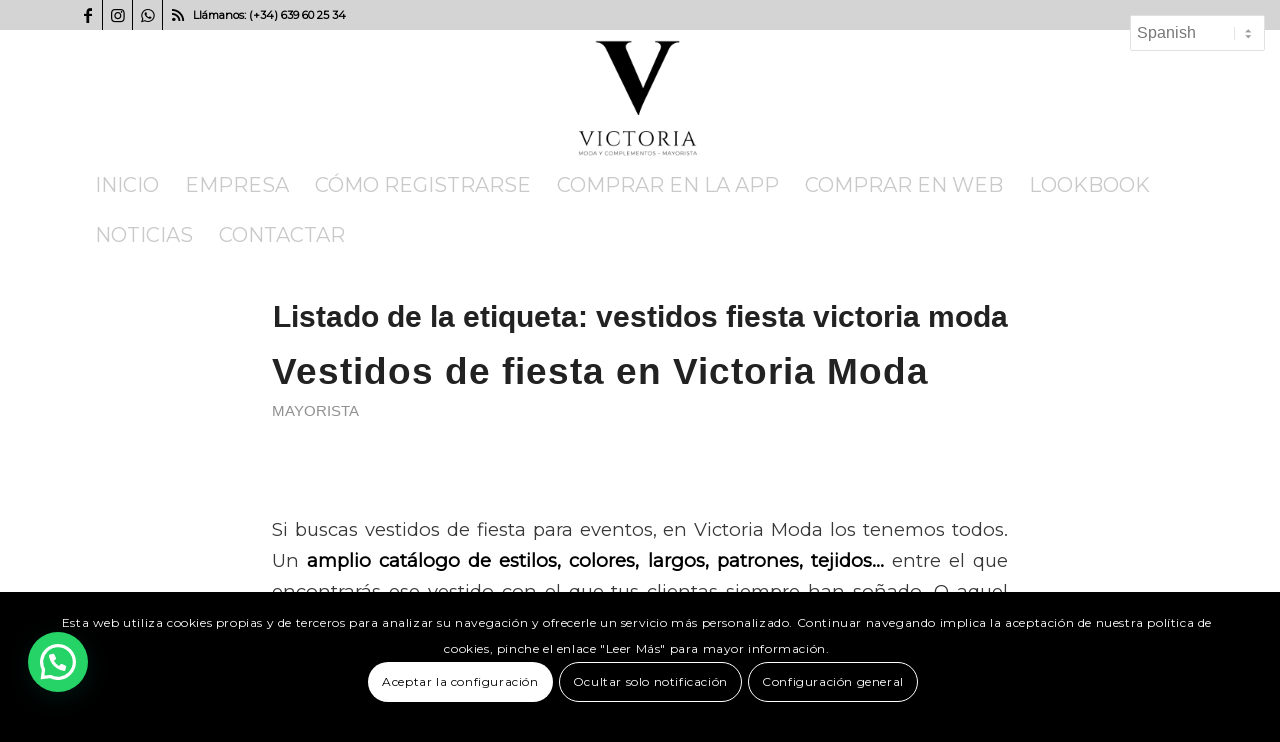

--- FILE ---
content_type: text/html; charset=utf-8
request_url: https://www.google.com/recaptcha/api2/anchor?ar=1&k=6LfiiS4gAAAAAP4xG1uy3Nlp96Ci63EKaM5tc79d&co=aHR0cHM6Ly92aWN0b3JpYW1vZGEuZXM6NDQz&hl=es&v=N67nZn4AqZkNcbeMu4prBgzg&size=invisible&anchor-ms=20000&execute-ms=30000&cb=qbxin1bjl90g
body_size: 48780
content:
<!DOCTYPE HTML><html dir="ltr" lang="es"><head><meta http-equiv="Content-Type" content="text/html; charset=UTF-8">
<meta http-equiv="X-UA-Compatible" content="IE=edge">
<title>reCAPTCHA</title>
<style type="text/css">
/* cyrillic-ext */
@font-face {
  font-family: 'Roboto';
  font-style: normal;
  font-weight: 400;
  font-stretch: 100%;
  src: url(//fonts.gstatic.com/s/roboto/v48/KFO7CnqEu92Fr1ME7kSn66aGLdTylUAMa3GUBHMdazTgWw.woff2) format('woff2');
  unicode-range: U+0460-052F, U+1C80-1C8A, U+20B4, U+2DE0-2DFF, U+A640-A69F, U+FE2E-FE2F;
}
/* cyrillic */
@font-face {
  font-family: 'Roboto';
  font-style: normal;
  font-weight: 400;
  font-stretch: 100%;
  src: url(//fonts.gstatic.com/s/roboto/v48/KFO7CnqEu92Fr1ME7kSn66aGLdTylUAMa3iUBHMdazTgWw.woff2) format('woff2');
  unicode-range: U+0301, U+0400-045F, U+0490-0491, U+04B0-04B1, U+2116;
}
/* greek-ext */
@font-face {
  font-family: 'Roboto';
  font-style: normal;
  font-weight: 400;
  font-stretch: 100%;
  src: url(//fonts.gstatic.com/s/roboto/v48/KFO7CnqEu92Fr1ME7kSn66aGLdTylUAMa3CUBHMdazTgWw.woff2) format('woff2');
  unicode-range: U+1F00-1FFF;
}
/* greek */
@font-face {
  font-family: 'Roboto';
  font-style: normal;
  font-weight: 400;
  font-stretch: 100%;
  src: url(//fonts.gstatic.com/s/roboto/v48/KFO7CnqEu92Fr1ME7kSn66aGLdTylUAMa3-UBHMdazTgWw.woff2) format('woff2');
  unicode-range: U+0370-0377, U+037A-037F, U+0384-038A, U+038C, U+038E-03A1, U+03A3-03FF;
}
/* math */
@font-face {
  font-family: 'Roboto';
  font-style: normal;
  font-weight: 400;
  font-stretch: 100%;
  src: url(//fonts.gstatic.com/s/roboto/v48/KFO7CnqEu92Fr1ME7kSn66aGLdTylUAMawCUBHMdazTgWw.woff2) format('woff2');
  unicode-range: U+0302-0303, U+0305, U+0307-0308, U+0310, U+0312, U+0315, U+031A, U+0326-0327, U+032C, U+032F-0330, U+0332-0333, U+0338, U+033A, U+0346, U+034D, U+0391-03A1, U+03A3-03A9, U+03B1-03C9, U+03D1, U+03D5-03D6, U+03F0-03F1, U+03F4-03F5, U+2016-2017, U+2034-2038, U+203C, U+2040, U+2043, U+2047, U+2050, U+2057, U+205F, U+2070-2071, U+2074-208E, U+2090-209C, U+20D0-20DC, U+20E1, U+20E5-20EF, U+2100-2112, U+2114-2115, U+2117-2121, U+2123-214F, U+2190, U+2192, U+2194-21AE, U+21B0-21E5, U+21F1-21F2, U+21F4-2211, U+2213-2214, U+2216-22FF, U+2308-230B, U+2310, U+2319, U+231C-2321, U+2336-237A, U+237C, U+2395, U+239B-23B7, U+23D0, U+23DC-23E1, U+2474-2475, U+25AF, U+25B3, U+25B7, U+25BD, U+25C1, U+25CA, U+25CC, U+25FB, U+266D-266F, U+27C0-27FF, U+2900-2AFF, U+2B0E-2B11, U+2B30-2B4C, U+2BFE, U+3030, U+FF5B, U+FF5D, U+1D400-1D7FF, U+1EE00-1EEFF;
}
/* symbols */
@font-face {
  font-family: 'Roboto';
  font-style: normal;
  font-weight: 400;
  font-stretch: 100%;
  src: url(//fonts.gstatic.com/s/roboto/v48/KFO7CnqEu92Fr1ME7kSn66aGLdTylUAMaxKUBHMdazTgWw.woff2) format('woff2');
  unicode-range: U+0001-000C, U+000E-001F, U+007F-009F, U+20DD-20E0, U+20E2-20E4, U+2150-218F, U+2190, U+2192, U+2194-2199, U+21AF, U+21E6-21F0, U+21F3, U+2218-2219, U+2299, U+22C4-22C6, U+2300-243F, U+2440-244A, U+2460-24FF, U+25A0-27BF, U+2800-28FF, U+2921-2922, U+2981, U+29BF, U+29EB, U+2B00-2BFF, U+4DC0-4DFF, U+FFF9-FFFB, U+10140-1018E, U+10190-1019C, U+101A0, U+101D0-101FD, U+102E0-102FB, U+10E60-10E7E, U+1D2C0-1D2D3, U+1D2E0-1D37F, U+1F000-1F0FF, U+1F100-1F1AD, U+1F1E6-1F1FF, U+1F30D-1F30F, U+1F315, U+1F31C, U+1F31E, U+1F320-1F32C, U+1F336, U+1F378, U+1F37D, U+1F382, U+1F393-1F39F, U+1F3A7-1F3A8, U+1F3AC-1F3AF, U+1F3C2, U+1F3C4-1F3C6, U+1F3CA-1F3CE, U+1F3D4-1F3E0, U+1F3ED, U+1F3F1-1F3F3, U+1F3F5-1F3F7, U+1F408, U+1F415, U+1F41F, U+1F426, U+1F43F, U+1F441-1F442, U+1F444, U+1F446-1F449, U+1F44C-1F44E, U+1F453, U+1F46A, U+1F47D, U+1F4A3, U+1F4B0, U+1F4B3, U+1F4B9, U+1F4BB, U+1F4BF, U+1F4C8-1F4CB, U+1F4D6, U+1F4DA, U+1F4DF, U+1F4E3-1F4E6, U+1F4EA-1F4ED, U+1F4F7, U+1F4F9-1F4FB, U+1F4FD-1F4FE, U+1F503, U+1F507-1F50B, U+1F50D, U+1F512-1F513, U+1F53E-1F54A, U+1F54F-1F5FA, U+1F610, U+1F650-1F67F, U+1F687, U+1F68D, U+1F691, U+1F694, U+1F698, U+1F6AD, U+1F6B2, U+1F6B9-1F6BA, U+1F6BC, U+1F6C6-1F6CF, U+1F6D3-1F6D7, U+1F6E0-1F6EA, U+1F6F0-1F6F3, U+1F6F7-1F6FC, U+1F700-1F7FF, U+1F800-1F80B, U+1F810-1F847, U+1F850-1F859, U+1F860-1F887, U+1F890-1F8AD, U+1F8B0-1F8BB, U+1F8C0-1F8C1, U+1F900-1F90B, U+1F93B, U+1F946, U+1F984, U+1F996, U+1F9E9, U+1FA00-1FA6F, U+1FA70-1FA7C, U+1FA80-1FA89, U+1FA8F-1FAC6, U+1FACE-1FADC, U+1FADF-1FAE9, U+1FAF0-1FAF8, U+1FB00-1FBFF;
}
/* vietnamese */
@font-face {
  font-family: 'Roboto';
  font-style: normal;
  font-weight: 400;
  font-stretch: 100%;
  src: url(//fonts.gstatic.com/s/roboto/v48/KFO7CnqEu92Fr1ME7kSn66aGLdTylUAMa3OUBHMdazTgWw.woff2) format('woff2');
  unicode-range: U+0102-0103, U+0110-0111, U+0128-0129, U+0168-0169, U+01A0-01A1, U+01AF-01B0, U+0300-0301, U+0303-0304, U+0308-0309, U+0323, U+0329, U+1EA0-1EF9, U+20AB;
}
/* latin-ext */
@font-face {
  font-family: 'Roboto';
  font-style: normal;
  font-weight: 400;
  font-stretch: 100%;
  src: url(//fonts.gstatic.com/s/roboto/v48/KFO7CnqEu92Fr1ME7kSn66aGLdTylUAMa3KUBHMdazTgWw.woff2) format('woff2');
  unicode-range: U+0100-02BA, U+02BD-02C5, U+02C7-02CC, U+02CE-02D7, U+02DD-02FF, U+0304, U+0308, U+0329, U+1D00-1DBF, U+1E00-1E9F, U+1EF2-1EFF, U+2020, U+20A0-20AB, U+20AD-20C0, U+2113, U+2C60-2C7F, U+A720-A7FF;
}
/* latin */
@font-face {
  font-family: 'Roboto';
  font-style: normal;
  font-weight: 400;
  font-stretch: 100%;
  src: url(//fonts.gstatic.com/s/roboto/v48/KFO7CnqEu92Fr1ME7kSn66aGLdTylUAMa3yUBHMdazQ.woff2) format('woff2');
  unicode-range: U+0000-00FF, U+0131, U+0152-0153, U+02BB-02BC, U+02C6, U+02DA, U+02DC, U+0304, U+0308, U+0329, U+2000-206F, U+20AC, U+2122, U+2191, U+2193, U+2212, U+2215, U+FEFF, U+FFFD;
}
/* cyrillic-ext */
@font-face {
  font-family: 'Roboto';
  font-style: normal;
  font-weight: 500;
  font-stretch: 100%;
  src: url(//fonts.gstatic.com/s/roboto/v48/KFO7CnqEu92Fr1ME7kSn66aGLdTylUAMa3GUBHMdazTgWw.woff2) format('woff2');
  unicode-range: U+0460-052F, U+1C80-1C8A, U+20B4, U+2DE0-2DFF, U+A640-A69F, U+FE2E-FE2F;
}
/* cyrillic */
@font-face {
  font-family: 'Roboto';
  font-style: normal;
  font-weight: 500;
  font-stretch: 100%;
  src: url(//fonts.gstatic.com/s/roboto/v48/KFO7CnqEu92Fr1ME7kSn66aGLdTylUAMa3iUBHMdazTgWw.woff2) format('woff2');
  unicode-range: U+0301, U+0400-045F, U+0490-0491, U+04B0-04B1, U+2116;
}
/* greek-ext */
@font-face {
  font-family: 'Roboto';
  font-style: normal;
  font-weight: 500;
  font-stretch: 100%;
  src: url(//fonts.gstatic.com/s/roboto/v48/KFO7CnqEu92Fr1ME7kSn66aGLdTylUAMa3CUBHMdazTgWw.woff2) format('woff2');
  unicode-range: U+1F00-1FFF;
}
/* greek */
@font-face {
  font-family: 'Roboto';
  font-style: normal;
  font-weight: 500;
  font-stretch: 100%;
  src: url(//fonts.gstatic.com/s/roboto/v48/KFO7CnqEu92Fr1ME7kSn66aGLdTylUAMa3-UBHMdazTgWw.woff2) format('woff2');
  unicode-range: U+0370-0377, U+037A-037F, U+0384-038A, U+038C, U+038E-03A1, U+03A3-03FF;
}
/* math */
@font-face {
  font-family: 'Roboto';
  font-style: normal;
  font-weight: 500;
  font-stretch: 100%;
  src: url(//fonts.gstatic.com/s/roboto/v48/KFO7CnqEu92Fr1ME7kSn66aGLdTylUAMawCUBHMdazTgWw.woff2) format('woff2');
  unicode-range: U+0302-0303, U+0305, U+0307-0308, U+0310, U+0312, U+0315, U+031A, U+0326-0327, U+032C, U+032F-0330, U+0332-0333, U+0338, U+033A, U+0346, U+034D, U+0391-03A1, U+03A3-03A9, U+03B1-03C9, U+03D1, U+03D5-03D6, U+03F0-03F1, U+03F4-03F5, U+2016-2017, U+2034-2038, U+203C, U+2040, U+2043, U+2047, U+2050, U+2057, U+205F, U+2070-2071, U+2074-208E, U+2090-209C, U+20D0-20DC, U+20E1, U+20E5-20EF, U+2100-2112, U+2114-2115, U+2117-2121, U+2123-214F, U+2190, U+2192, U+2194-21AE, U+21B0-21E5, U+21F1-21F2, U+21F4-2211, U+2213-2214, U+2216-22FF, U+2308-230B, U+2310, U+2319, U+231C-2321, U+2336-237A, U+237C, U+2395, U+239B-23B7, U+23D0, U+23DC-23E1, U+2474-2475, U+25AF, U+25B3, U+25B7, U+25BD, U+25C1, U+25CA, U+25CC, U+25FB, U+266D-266F, U+27C0-27FF, U+2900-2AFF, U+2B0E-2B11, U+2B30-2B4C, U+2BFE, U+3030, U+FF5B, U+FF5D, U+1D400-1D7FF, U+1EE00-1EEFF;
}
/* symbols */
@font-face {
  font-family: 'Roboto';
  font-style: normal;
  font-weight: 500;
  font-stretch: 100%;
  src: url(//fonts.gstatic.com/s/roboto/v48/KFO7CnqEu92Fr1ME7kSn66aGLdTylUAMaxKUBHMdazTgWw.woff2) format('woff2');
  unicode-range: U+0001-000C, U+000E-001F, U+007F-009F, U+20DD-20E0, U+20E2-20E4, U+2150-218F, U+2190, U+2192, U+2194-2199, U+21AF, U+21E6-21F0, U+21F3, U+2218-2219, U+2299, U+22C4-22C6, U+2300-243F, U+2440-244A, U+2460-24FF, U+25A0-27BF, U+2800-28FF, U+2921-2922, U+2981, U+29BF, U+29EB, U+2B00-2BFF, U+4DC0-4DFF, U+FFF9-FFFB, U+10140-1018E, U+10190-1019C, U+101A0, U+101D0-101FD, U+102E0-102FB, U+10E60-10E7E, U+1D2C0-1D2D3, U+1D2E0-1D37F, U+1F000-1F0FF, U+1F100-1F1AD, U+1F1E6-1F1FF, U+1F30D-1F30F, U+1F315, U+1F31C, U+1F31E, U+1F320-1F32C, U+1F336, U+1F378, U+1F37D, U+1F382, U+1F393-1F39F, U+1F3A7-1F3A8, U+1F3AC-1F3AF, U+1F3C2, U+1F3C4-1F3C6, U+1F3CA-1F3CE, U+1F3D4-1F3E0, U+1F3ED, U+1F3F1-1F3F3, U+1F3F5-1F3F7, U+1F408, U+1F415, U+1F41F, U+1F426, U+1F43F, U+1F441-1F442, U+1F444, U+1F446-1F449, U+1F44C-1F44E, U+1F453, U+1F46A, U+1F47D, U+1F4A3, U+1F4B0, U+1F4B3, U+1F4B9, U+1F4BB, U+1F4BF, U+1F4C8-1F4CB, U+1F4D6, U+1F4DA, U+1F4DF, U+1F4E3-1F4E6, U+1F4EA-1F4ED, U+1F4F7, U+1F4F9-1F4FB, U+1F4FD-1F4FE, U+1F503, U+1F507-1F50B, U+1F50D, U+1F512-1F513, U+1F53E-1F54A, U+1F54F-1F5FA, U+1F610, U+1F650-1F67F, U+1F687, U+1F68D, U+1F691, U+1F694, U+1F698, U+1F6AD, U+1F6B2, U+1F6B9-1F6BA, U+1F6BC, U+1F6C6-1F6CF, U+1F6D3-1F6D7, U+1F6E0-1F6EA, U+1F6F0-1F6F3, U+1F6F7-1F6FC, U+1F700-1F7FF, U+1F800-1F80B, U+1F810-1F847, U+1F850-1F859, U+1F860-1F887, U+1F890-1F8AD, U+1F8B0-1F8BB, U+1F8C0-1F8C1, U+1F900-1F90B, U+1F93B, U+1F946, U+1F984, U+1F996, U+1F9E9, U+1FA00-1FA6F, U+1FA70-1FA7C, U+1FA80-1FA89, U+1FA8F-1FAC6, U+1FACE-1FADC, U+1FADF-1FAE9, U+1FAF0-1FAF8, U+1FB00-1FBFF;
}
/* vietnamese */
@font-face {
  font-family: 'Roboto';
  font-style: normal;
  font-weight: 500;
  font-stretch: 100%;
  src: url(//fonts.gstatic.com/s/roboto/v48/KFO7CnqEu92Fr1ME7kSn66aGLdTylUAMa3OUBHMdazTgWw.woff2) format('woff2');
  unicode-range: U+0102-0103, U+0110-0111, U+0128-0129, U+0168-0169, U+01A0-01A1, U+01AF-01B0, U+0300-0301, U+0303-0304, U+0308-0309, U+0323, U+0329, U+1EA0-1EF9, U+20AB;
}
/* latin-ext */
@font-face {
  font-family: 'Roboto';
  font-style: normal;
  font-weight: 500;
  font-stretch: 100%;
  src: url(//fonts.gstatic.com/s/roboto/v48/KFO7CnqEu92Fr1ME7kSn66aGLdTylUAMa3KUBHMdazTgWw.woff2) format('woff2');
  unicode-range: U+0100-02BA, U+02BD-02C5, U+02C7-02CC, U+02CE-02D7, U+02DD-02FF, U+0304, U+0308, U+0329, U+1D00-1DBF, U+1E00-1E9F, U+1EF2-1EFF, U+2020, U+20A0-20AB, U+20AD-20C0, U+2113, U+2C60-2C7F, U+A720-A7FF;
}
/* latin */
@font-face {
  font-family: 'Roboto';
  font-style: normal;
  font-weight: 500;
  font-stretch: 100%;
  src: url(//fonts.gstatic.com/s/roboto/v48/KFO7CnqEu92Fr1ME7kSn66aGLdTylUAMa3yUBHMdazQ.woff2) format('woff2');
  unicode-range: U+0000-00FF, U+0131, U+0152-0153, U+02BB-02BC, U+02C6, U+02DA, U+02DC, U+0304, U+0308, U+0329, U+2000-206F, U+20AC, U+2122, U+2191, U+2193, U+2212, U+2215, U+FEFF, U+FFFD;
}
/* cyrillic-ext */
@font-face {
  font-family: 'Roboto';
  font-style: normal;
  font-weight: 900;
  font-stretch: 100%;
  src: url(//fonts.gstatic.com/s/roboto/v48/KFO7CnqEu92Fr1ME7kSn66aGLdTylUAMa3GUBHMdazTgWw.woff2) format('woff2');
  unicode-range: U+0460-052F, U+1C80-1C8A, U+20B4, U+2DE0-2DFF, U+A640-A69F, U+FE2E-FE2F;
}
/* cyrillic */
@font-face {
  font-family: 'Roboto';
  font-style: normal;
  font-weight: 900;
  font-stretch: 100%;
  src: url(//fonts.gstatic.com/s/roboto/v48/KFO7CnqEu92Fr1ME7kSn66aGLdTylUAMa3iUBHMdazTgWw.woff2) format('woff2');
  unicode-range: U+0301, U+0400-045F, U+0490-0491, U+04B0-04B1, U+2116;
}
/* greek-ext */
@font-face {
  font-family: 'Roboto';
  font-style: normal;
  font-weight: 900;
  font-stretch: 100%;
  src: url(//fonts.gstatic.com/s/roboto/v48/KFO7CnqEu92Fr1ME7kSn66aGLdTylUAMa3CUBHMdazTgWw.woff2) format('woff2');
  unicode-range: U+1F00-1FFF;
}
/* greek */
@font-face {
  font-family: 'Roboto';
  font-style: normal;
  font-weight: 900;
  font-stretch: 100%;
  src: url(//fonts.gstatic.com/s/roboto/v48/KFO7CnqEu92Fr1ME7kSn66aGLdTylUAMa3-UBHMdazTgWw.woff2) format('woff2');
  unicode-range: U+0370-0377, U+037A-037F, U+0384-038A, U+038C, U+038E-03A1, U+03A3-03FF;
}
/* math */
@font-face {
  font-family: 'Roboto';
  font-style: normal;
  font-weight: 900;
  font-stretch: 100%;
  src: url(//fonts.gstatic.com/s/roboto/v48/KFO7CnqEu92Fr1ME7kSn66aGLdTylUAMawCUBHMdazTgWw.woff2) format('woff2');
  unicode-range: U+0302-0303, U+0305, U+0307-0308, U+0310, U+0312, U+0315, U+031A, U+0326-0327, U+032C, U+032F-0330, U+0332-0333, U+0338, U+033A, U+0346, U+034D, U+0391-03A1, U+03A3-03A9, U+03B1-03C9, U+03D1, U+03D5-03D6, U+03F0-03F1, U+03F4-03F5, U+2016-2017, U+2034-2038, U+203C, U+2040, U+2043, U+2047, U+2050, U+2057, U+205F, U+2070-2071, U+2074-208E, U+2090-209C, U+20D0-20DC, U+20E1, U+20E5-20EF, U+2100-2112, U+2114-2115, U+2117-2121, U+2123-214F, U+2190, U+2192, U+2194-21AE, U+21B0-21E5, U+21F1-21F2, U+21F4-2211, U+2213-2214, U+2216-22FF, U+2308-230B, U+2310, U+2319, U+231C-2321, U+2336-237A, U+237C, U+2395, U+239B-23B7, U+23D0, U+23DC-23E1, U+2474-2475, U+25AF, U+25B3, U+25B7, U+25BD, U+25C1, U+25CA, U+25CC, U+25FB, U+266D-266F, U+27C0-27FF, U+2900-2AFF, U+2B0E-2B11, U+2B30-2B4C, U+2BFE, U+3030, U+FF5B, U+FF5D, U+1D400-1D7FF, U+1EE00-1EEFF;
}
/* symbols */
@font-face {
  font-family: 'Roboto';
  font-style: normal;
  font-weight: 900;
  font-stretch: 100%;
  src: url(//fonts.gstatic.com/s/roboto/v48/KFO7CnqEu92Fr1ME7kSn66aGLdTylUAMaxKUBHMdazTgWw.woff2) format('woff2');
  unicode-range: U+0001-000C, U+000E-001F, U+007F-009F, U+20DD-20E0, U+20E2-20E4, U+2150-218F, U+2190, U+2192, U+2194-2199, U+21AF, U+21E6-21F0, U+21F3, U+2218-2219, U+2299, U+22C4-22C6, U+2300-243F, U+2440-244A, U+2460-24FF, U+25A0-27BF, U+2800-28FF, U+2921-2922, U+2981, U+29BF, U+29EB, U+2B00-2BFF, U+4DC0-4DFF, U+FFF9-FFFB, U+10140-1018E, U+10190-1019C, U+101A0, U+101D0-101FD, U+102E0-102FB, U+10E60-10E7E, U+1D2C0-1D2D3, U+1D2E0-1D37F, U+1F000-1F0FF, U+1F100-1F1AD, U+1F1E6-1F1FF, U+1F30D-1F30F, U+1F315, U+1F31C, U+1F31E, U+1F320-1F32C, U+1F336, U+1F378, U+1F37D, U+1F382, U+1F393-1F39F, U+1F3A7-1F3A8, U+1F3AC-1F3AF, U+1F3C2, U+1F3C4-1F3C6, U+1F3CA-1F3CE, U+1F3D4-1F3E0, U+1F3ED, U+1F3F1-1F3F3, U+1F3F5-1F3F7, U+1F408, U+1F415, U+1F41F, U+1F426, U+1F43F, U+1F441-1F442, U+1F444, U+1F446-1F449, U+1F44C-1F44E, U+1F453, U+1F46A, U+1F47D, U+1F4A3, U+1F4B0, U+1F4B3, U+1F4B9, U+1F4BB, U+1F4BF, U+1F4C8-1F4CB, U+1F4D6, U+1F4DA, U+1F4DF, U+1F4E3-1F4E6, U+1F4EA-1F4ED, U+1F4F7, U+1F4F9-1F4FB, U+1F4FD-1F4FE, U+1F503, U+1F507-1F50B, U+1F50D, U+1F512-1F513, U+1F53E-1F54A, U+1F54F-1F5FA, U+1F610, U+1F650-1F67F, U+1F687, U+1F68D, U+1F691, U+1F694, U+1F698, U+1F6AD, U+1F6B2, U+1F6B9-1F6BA, U+1F6BC, U+1F6C6-1F6CF, U+1F6D3-1F6D7, U+1F6E0-1F6EA, U+1F6F0-1F6F3, U+1F6F7-1F6FC, U+1F700-1F7FF, U+1F800-1F80B, U+1F810-1F847, U+1F850-1F859, U+1F860-1F887, U+1F890-1F8AD, U+1F8B0-1F8BB, U+1F8C0-1F8C1, U+1F900-1F90B, U+1F93B, U+1F946, U+1F984, U+1F996, U+1F9E9, U+1FA00-1FA6F, U+1FA70-1FA7C, U+1FA80-1FA89, U+1FA8F-1FAC6, U+1FACE-1FADC, U+1FADF-1FAE9, U+1FAF0-1FAF8, U+1FB00-1FBFF;
}
/* vietnamese */
@font-face {
  font-family: 'Roboto';
  font-style: normal;
  font-weight: 900;
  font-stretch: 100%;
  src: url(//fonts.gstatic.com/s/roboto/v48/KFO7CnqEu92Fr1ME7kSn66aGLdTylUAMa3OUBHMdazTgWw.woff2) format('woff2');
  unicode-range: U+0102-0103, U+0110-0111, U+0128-0129, U+0168-0169, U+01A0-01A1, U+01AF-01B0, U+0300-0301, U+0303-0304, U+0308-0309, U+0323, U+0329, U+1EA0-1EF9, U+20AB;
}
/* latin-ext */
@font-face {
  font-family: 'Roboto';
  font-style: normal;
  font-weight: 900;
  font-stretch: 100%;
  src: url(//fonts.gstatic.com/s/roboto/v48/KFO7CnqEu92Fr1ME7kSn66aGLdTylUAMa3KUBHMdazTgWw.woff2) format('woff2');
  unicode-range: U+0100-02BA, U+02BD-02C5, U+02C7-02CC, U+02CE-02D7, U+02DD-02FF, U+0304, U+0308, U+0329, U+1D00-1DBF, U+1E00-1E9F, U+1EF2-1EFF, U+2020, U+20A0-20AB, U+20AD-20C0, U+2113, U+2C60-2C7F, U+A720-A7FF;
}
/* latin */
@font-face {
  font-family: 'Roboto';
  font-style: normal;
  font-weight: 900;
  font-stretch: 100%;
  src: url(//fonts.gstatic.com/s/roboto/v48/KFO7CnqEu92Fr1ME7kSn66aGLdTylUAMa3yUBHMdazQ.woff2) format('woff2');
  unicode-range: U+0000-00FF, U+0131, U+0152-0153, U+02BB-02BC, U+02C6, U+02DA, U+02DC, U+0304, U+0308, U+0329, U+2000-206F, U+20AC, U+2122, U+2191, U+2193, U+2212, U+2215, U+FEFF, U+FFFD;
}

</style>
<link rel="stylesheet" type="text/css" href="https://www.gstatic.com/recaptcha/releases/N67nZn4AqZkNcbeMu4prBgzg/styles__ltr.css">
<script nonce="_ITzWVvlAwqN2aovrcC83A" type="text/javascript">window['__recaptcha_api'] = 'https://www.google.com/recaptcha/api2/';</script>
<script type="text/javascript" src="https://www.gstatic.com/recaptcha/releases/N67nZn4AqZkNcbeMu4prBgzg/recaptcha__es.js" nonce="_ITzWVvlAwqN2aovrcC83A">
      
    </script></head>
<body><div id="rc-anchor-alert" class="rc-anchor-alert"></div>
<input type="hidden" id="recaptcha-token" value="[base64]">
<script type="text/javascript" nonce="_ITzWVvlAwqN2aovrcC83A">
      recaptcha.anchor.Main.init("[\x22ainput\x22,[\x22bgdata\x22,\x22\x22,\[base64]/[base64]/[base64]/[base64]/[base64]/[base64]/YihPLDAsW0wsMzZdKTooTy5YLnB1c2goTy5aLnNsaWNlKCkpLE8uWls3Nl09dm9pZCAwLFUoNzYsTyxxKSl9LGM9ZnVuY3Rpb24oTyxxKXtxLlk9KChxLlk/[base64]/[base64]/Wi52KCk6Wi5OLHItWi5OKSxJPj4xNCk+MCxaKS5oJiYoWi5oXj0oWi5sKzE+PjIpKihJPDwyKSksWikubCsxPj4yIT0wfHxaLnUseCl8fHUpWi5pPTAsWi5OPXI7aWYoIXUpcmV0dXJuIGZhbHNlO2lmKFouRz5aLkgmJihaLkg9Wi5HKSxyLVouRjxaLkctKE8/MjU1OnE/NToyKSlyZXR1cm4gZmFsc2U7cmV0dXJuIShaLlU9KCgoTz1sKHE/[base64]/[base64]/[base64]/[base64]/[base64]\\u003d\x22,\[base64]\\u003d\x22,\x22w43Cky5PwoHDqSfCmMKiesKQw5vCkz1cw45oNsOYw4VqKVXCqXpHc8OGwrDDpsOMw5zCoBJqwqgbNTXDqSjCnnTDlsO/WBs9w4bDgsOkw6/DmMKxwovCgcOJOwzCrMKBw7XDqnYHwrvClXHDscO8ZcKXwrTCnMK0dz7DsV3CqcKaDsKowqzChV5mw7LCscOow717O8KzAU/[base64]/DoVgOR8K7awnCusOKNE5yCH3Dt8OawoHCkxQEW8Okw6TCpzNqFVnDgiLDlX8vwpF3IsKkw73Cm8KbWicqw5bCiAzCpSxfwrsKw6DCkUw7Yjw2wpTCgMKTAMKpHRzCp3/Ds8KDwrbDnXNgY8KVY1fDpi/[base64]/w4PDmMKCwqANdDbCi2jDlHo6w4pzwrPDq8KKw4jCvsKVw7zDjgBVaMKfJ28ARXXDglANw4fDnn/ChnrCoMOUwoJ/w6IsGcKXX8OuacKnw5JNagzDtcKAw6MNY8OUchnCkcKcwo/DjcONfTjCvR8qRsO+w4LCs3bDpVfCrhPCq8KmH8OLw6pdDMO1LSswG8Oiw5DDncKuwoFNf1fDh8OJw5nClT/DqjfDpgEfE8OVD8O9wqTCk8KWwrvDnAXDpcK4b8KMV2DDkcKxwqVya0nDlTvDgsK4fi5cw6hPw4J9w6VNw4vCkcOcYMOMw4fDl8OzcDgfwqcBw5UzcMOxLVpBwrV8wpXCpMOrVC1ICsOnwpjCl8OiwoTCqzcCLMOvO8KkdSpnc0/CrX09w5nDgMOswpzCqMK3w6PDvsKewpAPwrXDhjxowoYIP1xsbcKJwpfDvwjCrgfCigVKw7LCqcO7J1bChQ5NcXLCnGTCmmsqwq9/w6XDqcKjw5jDlnnDscKZw5fCnsObw5FpHcOXPcOJKBFbGls4bcKVw4Vawq5nwqwgw4kZw5RNwqkDw6LDlsOxLw1owrNEWQjDgMKJF8K0w7/CmsK9P8OkFQDDvDDCp8KCay/CssKYw6TCksODb8OjRMOBJsOHQT/DicKwYT0Qwp1/HcOEw5YywobCoMKpaj1Vwo4TbMKAPcKePzbDq17CvMKRGcOzeMOKfsK8YURKw4QGwqN/wqZbZMOVw5nCn3vDtMOrw4fCucK2w7jCvsK5w6jCh8KvwrXDhyBHaFlwLsK+wo4cTnfCgzDDsTbCv8KVOcKew48JUcKWKMKifcKedFd3MMOJCwBAMizCrRPDjApDFcONw4HDmsOVw642P3zDlGw6w7DDmQ/CnFFAwpbDrsKyJAzDq3XCgsOXBEPCiXnCmMOuMMOrc8KSw7HCv8K1wosbw5zChcO3VgfCmTDCs1fDi3s8w5DDhHYzZVoyLcOXT8KMw53DmcKqOcOcwpdcMsORwonDqMK+w7/DqsKIwofCghTCqi/[base64]/wq4BaMOEw77DlCMqcsOVwq/CtcO/[base64]/[base64]/[base64]/Dpy4yw5bCvlfDnsKNwr8Lw7/CvMOWDlTCvsK+PzXDq03CoMKgGCXCosOHw7XDlgdrw6l3wqIFacK1U3AOezpHw5p8wrPDviEKZ8O0OMKvWMOew6PDosO3Bz/ChsO3bMK5F8KswrQww4trwq7ClMOFw6lNwq7DtMKVwrkHwoXDt0XClj0EwpYKwo0AwrTDrStaXMOPw43DtcO0YGUXSsKzw54jw4XCiHo7wrLDn8OtwrnCnMK2wo7CucK+FcKkwr4bwp8jwqNWw5fCix4vw6TCnSrDsR/DvjRbRcOkwpUHw7A1C8OewqbCvMKeTR3CmyUiUzzCscOXEsOjwpzDiz7CsmQYXcKEw7B/w5pFODAlw7jDrsKoTcOmc8KawoRPwpfDqT/Dr8KnOhjDowfDrsOYw51uGxDDjVRewoYfw7cZGGnDgMOLwqtNAnXCkMKhaTTDungSwqLCoiTCsFLDjg4jw6TDkwjDu19TA2NOw6bClHzCqMK9Vx5ga8OLAgXCrMOhw6nDrgvCjcK3AEhQw7Ftwp5bSDHCqxfDk8OHw4xhw63CrD/DnwNlwpvDowJlOks5wpgBwrbDssOlw4UDw7VpOMOaVH84LVFYN3DDqMK3wr4+w5Eww6jDncK0LcKqbsONMyHCoX/DrsOTYAc0LmJWwqRLGmDCiMKhXcK1w7LDrFTClMKcwrXDpMKlwqnDnyzCrcKBSX7Dp8KBwoHDr8KkwqjDgsO6IAXCrn/[base64]/WsOMwp3DhsK8w4gSF29UdmvCj8KYw4AaZ8OlXXHCrMKrKmjDs8O5wq5+E8OfFcKRXsKGPMK/w7VAwqjClCsFw6Fjw7jDgDBmw7jCqyAzwqHDrFFsI8O9wpRaw5PDvlfCgkE/wqbCq8Ogw7DDn8Kgw4lAF1VfXE/CijlZWsKnRiHDtcOZanR+X8Ovw7o9S3hjbsO2wp3DmSDDkMOTUcO1TsOXHsKGw7x7eXgFfz85VhxuwoHDj3Y3AA1qw6Zrw5cIwp3DnQcFEyJCLTjCgcKZw4YFSmdGGsO0wpLDmB/DjMO4FEzDpWNZDCBgwqLCoyo1wos3O2jCqMOhw4HCiRHCmVvDqC4Ew5/Dn8KYw4caw79lfxfCgsKlw6/[base64]/[base64]/Dj8Okw4JxTsORwpfCqRskHMOoDRPClFDCs3sbw4PCtMKhahRpwoPDqx7CpMKXE8KUw5oxwpEZw4klc8O8BcKuw7bDhMKTUAxJw43ChsKvw4kLacOKw5jCi0fCqMOEw746w6DDjcK8wojCscKOw6PDn8KFw4l4w7TDk8OKaHoSc8K7wp/DqMOHw40HGhQpw7VWTB7CpDLCusKLw7TCqcK3fcKdYDXDvE4rwqUFw6tvwoTCiTHDlcOxem7DvEPDvMK4wozDpQLDhFbCpsOwwoNXNxXCv34zwrAbw7dRw7N5AsOlIQNsw7/CosKSw4nDqTrCgCTDp2XCl07ChABZd8OXBlVmP8KewqrDjyJmw7bCjgLCtsKrFsKYcl3DvcKLw7LCoi7DiB4Aw6TClgBQS2Jlwpp7OMOYM8K/[base64]/CX48woDCj8K7JSPCkWbDo8Kbdw4cahYbBg3CoMOXIcOJw7d/EsO9w6IbAGDCkizCq3zCo3bCtMO2cCzCpcOfIsKBw7s8XsKvIyPCvcKLNRIAVMK4MyVvw5E3AsKeYDLDm8O6wrfCqzBqQ8KzYBQ7woAGw7/Ck8ODUMKnRcKJw5BawovDiMK2w6vDoGccAMOtwoZhwr7DsQN7w6jDvQfCn8K9wq46wo/DmyvDrRlNw4EwZMK9w77Ck2/DocKnw7DDlcO2w7YPJcOnwpJ7P8OqV8K1ZsKXwrzDkwpLw6FaTF4qTUQWVXfDs8KVLArDjsOUecOlw57CoxLDmMKXbxQPK8ONbRwnbcOoPDPDlCshGcKlw4nCucKfI07DjTrCusOxwrjCr8KRJ8Kyw4bCrC7CvMKFw587wpcMC1TDiCoVwqRZwrBOO0h/[base64]/[base64]/Dv8KYO8KewoV0woPDqcKww6HDjcKXbMOaw6vCl0YBw4gGRS0aw6UsB8O5Xj1bw740wrjCkzsaw7TCicKmMgMGYSXDuCrDisOTw7bCt8KDwqdRH2p9worDswfCnsOVal9Pw57CuMKLw41CbHA+wr/Dj0jCssOIwpUZQcKxYMKfwr/DqlTDrMOqwq9lwro9LMObw4AfbcKWw4TCscKnwq7Cv0TDlcK/wrJLwrJpwqBvY8Ojw491wqvCpzl2GR3CoMOew5t9OTsaw7vDnRPCgcKBw4cBw5bDkBjDnypJTW3DuVnDrVgyaHnDki7CiMK+wofCg8Kow44EWcOHBMOKw6TDqA3ClnvCii/DgDHCoFvChMOsw4VPwqdBw4x6RAnCgsKTwp3DlcKZwr/Cv3vCncKww7dVCB40wp17w6AcVV3ChsOzw58Rw4JhHBjDscKlS8KxSm8mwqJ7GU3CgsKlwr/DucO5aF7CsyHCpMOeVMKEAcKvw6jCpsK9PFhqwpnCgsKWKMKzBCzDh1jDo8OKw4QhHnHDpiXCiMOyw6DDsVE5SMOvw7MFw4EJwrwQaDQdJgw2w5/DrQUoAcKJwqJlwqh7wpDCksOYw4vCjFENwpwXwrRkclJZwoxwwrwCwoLDhhlIw7vCgMK0w6dbKMODccOKw5E2w5/CiEHDisOew6fDjMKbwpgza8OPw6AJUMObwrPDkMKWwqpYbcKgwqUvwqLCsTXCt8KewqNWPsKoYFt3wpnCncKCDcK4ZFF4fMOswo9GT8K5dMKnw4ImCAweWsORPMOIw40gUsOKD8K3w4lVw5XCgCnDtsOEw7DDkXDDq8KwCELCpsOhGcKpG8Knw7XDjx8sG8K0wp/DgsK8FcOswoQyw53CijUHw4YGd8OiworCj8O0TcOeR2zDhWEWfztgSjvCoyHClsKvTV4bwp/DtmVtwprDjcKww7PCtMOfKWLChyjDpSnDm0xaZ8OCJxV5w7HClcOGA8KEEGIOFsKVw7cMw6DDisODcMKMbE/Dgk7CnMK5McKyLcK4w5kMw5TDhTE8asKuw7Qxwq0xwpMbw755w6wdwpPDnsKxVDLDogh2aiXClmLClxwoBCYvwqUWw4XCjsOxwpkqCcKSNUJ/OcO7GcKwUsKFwqljwo1PXMOTHx41wpvCi8OewozDnzBIdVPCjTpbfsKFLEvCoFrCt1jCm8KrP8Osw5TCh8Ozc8OGdQDCosKSwqM/w4gxfMK/wqfDlzXCkcKJSxQDwpYUwq3CigfDvjnDphUqwpVxEk7CjcOiw6PDqsK+C8OQwr7CvjjDtBRrfybChw42SU9kwrnCscO/[base64]/DrsO+woE/w73DssO7w7/ClMOZcEBmGcKZwolpw4vCoX4nWm/DhRARUsOkwpzDvcO9w5IvBMKjNsOFM8KHw6XCoyVzLMOcw5DDsVjDnMOvUyg2w7/DjwhyFcOCQh3CgsO5w5tmwoR1wrvDridhw5bDvsOnw5bDtElswrHDhMKFH31DwpzCtcKHXsKFw5N2fVNbw5AWwrzDs1MmwozDgANpYxrDmwfCgWHDo8KBBcOUwrNvdx7CpzbDniHDnzTDiVsAwqprwrxpwofCjizDugnCr8K+T3fCjlPDkcKOO8KqFQVaHn/Di20QwpjCv8Klw5fCqcOMwqLDjCnCtDHDl1LDp2TDlcKgcMOFwrE2wptPTEtJwoXCs2d8w4YtJVhhwpNkBMKLTSfCoVYQwrwieMKjC8KAwqEDw4vDo8OwdsOYBMOyIEUfw5/Dj8KFR1dgc8KOwrcqwoPDjiDDp13DksKFwpI6ZwMBRVY0woRyw4Egw7Rrw6ZJP08zJUzCoTwiwp5rwqkww43ClcOzwrfDtDrCj8KTMBLDtS3DvcK5woFiwq5JW2HCpMKZJlomckNiLhPDjVx2w4fDkcOAJcOwTcKgXQRzw4UCwqXDpsKPwrFQSMKSw4kHZsOTw5k/w4kNABA3w4zCiMO3wrPCosO+Q8Oww40YwqzDncOywpFPwoUCwo7DgQEUcTrDssKUQ8KHwplNRMOxRcKufB3Dt8OuL2ETwp7CtMKHZMK7VEfDng3DqcKnc8K/OsOtcMOuwp4kw5jDo2xyw5UXWMO0w5zDrsOuVAMmw6jCpsOpc8K4X2sVwrpqW8OuwpdoAMKPPsOowpYOw4LChC8bOcKTHcO5EUHDqMKPUMOsw67DsSwZaCwZCkVzXigzw7zCiX1/a8Osw7bDlsOJwpPDjcOza8O+wqvDrcOpwo7Dty89KsOlVy7Ds8O9w64Kw6zDlsOkE8KGRz/CgDzChEUww6XCjcKgwqN4C0x5HsOlHHrCj8OQwp7DvGRFccOmZALDoi5OwqXCmMOHMiDDtS1Aw7bCq1jCqRR0MknCqRAvRDcMMsOUw4bDujHDm8K8cUglw71MwrTCt0UANcKfElLDoG85w6/[base64]/Ch8OTw5TDoAbCjg3DmcOZwpo1wozCpcO7Tk5OdsOEw6LDsnTDjWfCiUPCt8KyMQFzHUMdREJHw7xQw41bwqHCnMKMwohsw5rDkUzCkXHDsDcyA8KVEwJzPMKNE8KRwpDDiMOFe2diwqTDvsKvwrQYw4zDr8KVEkPDvsKVMw/DqDliwoUPSsOwWXZtwqU5wq0uw63DqwvCilZVw67CvMOvw5hYVMKbw47Ch8KVw6XDiVXDtnp1TxXDuMOVZhxrwp5hwo8Bw6rDoxAAM8KfbCcHd0bDu8KNw6/DkDZXw44AcF8APGdDw5cLVTQow5YLw60QUkFJwpvDusO/w4TCvMKcw5ZzBsOzw7jCksOdL0DDvEXCjcKXK8KRasKRw5jDgMKmXQdaYk7Dim0gDsK/UsKdckMoXHIjwrdywqTDl8KZbSURFsKawrHCmcOyKcO0woLDjcKNGhjDrUZnw4MrAV4zw41zw7nCvsKoD8KnSyApacOGwqYUeUBqeGHDg8OkwpcPw6rDjijCmw0TfWYiwr9IwrfDjMOPwr40wofCnwTCq8O1CsOow7XDsMOccBLDpB/DgcK3wqknKFApw7w5w71BwpvCkyXDuTcNesOVfyMNwo7CkTHDg8OLAcK9HMOxLMK/w5bDlsKLw71iCBpxw4PCscOlw4PDjcK5w4wIZcKaS8OwwqxjwqnDlSLCt8KNw5jDnW3CqkgiKBLDt8KRw7AOw7nDmlrCqsOuZsONO8Kcw6XDs8ONw5B6wpDCnnDCs8KTw5DCknbCucOEBcOmGsOCRxDDrsKiV8KvHkJ5wq5mw53Dp0vDicOEw4QTwqciXi4pw5/[base64]/CtcKyIMKsF2obwqrDm8KJworChzd7w6nCjsKbw4EbMMOPNMObI8OzUSIya8O+w4bCk3sTfMONe1czUgrDkG3CscKHMXVzw4/[base64]/[base64]/[base64]/[base64]/Cvn/[base64]/DjMOyw4F0wrUIwonDjsKzBMKuw5V8wqnDoQrDrxlVwpDDnQHCo3PDoMObUcO/b8OwJntlwqB8wr0Zwo3Dri1JbwU3w642D8K7Jz0hwo/CvWpGOgnCt8OGQcOewrlnwqfCrMOFe8KAw47DnsKyQA3DnsOdJMK2wqTCrFBJw4oXw7HDkMK2TngiwqnDmhMlw7XDhkjCg0wBak/[base64]/[base64]/[base64]/YsK4w7jDhA0wGyzDvHkQwopPwpfCsMKNQcK/EcKIMsOVwq3DnMOewo9bw6IIw7DCuE7CuDAsVX9Ow78XwobCtRB6Xn5uZyFlw7YGLyd2U8Oiw5DCiALDiRRWGMOTw54qw5Upw7rDl8OjwqdPCDfDhcOoOUrCqxwUwoINwr/[base64]/CmMOySFPCgMKzwoZuDMOdw5cpw5XDtBjCpMK/[base64]/w7rDhk8gw63Dj28yNVkhfMKBUQdbw6zCoHLCjcKvccK1w53Ch0RLwqh9SGwsUQDCnMOiw4lBw6rDjsOFCnBIbMOcRAHClzHDiMKKfWNfFm/CosKXBRsxXgYUwrk/w4TDjH/DoMOhHcOiRGPDt8KDGwLDj8KcXiFuw4zCv1fCk8OFw6DCnMK/wrwyw7TDicOheg/[base64]/wq8xJcOnGltQSQ7CgcKaw6zDkMOhwqFOw4pPwp5dUFHDkGTCnsKcUxpPw5hMecOsZcKEwqATNsKnw44Aw4t/J2U5w6o/w78EZcOEDVjCqi/[base64]/DmcOlw6bDm8O7XWNzcMK6JRPCkcOmw6AGPMKXw59Wwpc+w6XDqcOYVVnDrMKEEigTXMOYw6RtQg1rEXjCuGbDhjAowqduw7xbCh4RGsO2w5FbNi7CjC/DkmQNw5dTUy3CtMKzIUzDrsK0W17Cl8KMwrVrK3ZIbjgbKEbCmcKuw6HDpU7DqcKGFcKcwow7w4QzW8Ohw5pywqHCm8KHLcKww5dNwq1PYMK+Y8Ocw7IyDsK/JMOgwox0wr0xdRNLcHIMRMKlwozDkx/Ci30PDn/[base64]/CghJhDcKaM8OCw4DDrUwWwqxzRMOmw5/DjsK2B8KRw5LDt8K4w5dvwqQiVMKUw7HCpcKnOyY6fMORZcKbNcKiwr4sQClTwpYgw7USdgEgLnfCqG9XUsOYMVJadksQwo1GKcONwpvDgMOtEhwSw7VrKsK9NsO1wp0BRHnCsGU1f8KeKivDvsKPD8Odw5AABcKOw6jDrAc0w7Iuw71kTsKuMw3Ch8OHPMO5wr/DtMOFwrUCWEnCsnjDnBcTwr4jw7zCr8KiRU/Dn8OPMVfDvMOfRsK6cz7CjENLw5dOwrzCjAgsC8O4MRwywr0sbcOGwrXDrljCjGTDlCHCosOiwrnDksKTccKAc2kuw7VgWnBPYsO9OVXCgsOBIsO2w4ATNx/DiSMLQ0PDksOXwqx9QcOMc3JMw6d1w4RRwpR7wqHDjVTCuMOzPzUWNMOYesKuJMKqfU4KwpHDuWMfw5kbSBfDj8K9wrokaBZaw7EdwqnCisKAIMKMDg81bnzCnsKrVMO7YsOYc0cLX2zCt8K1RcOnw5XCjQ3DnGACYlrDlGEKXVdtw4TCiATCli/DpQvCrMOawrnDrsOyFsOeK8OQwrJKeCxbcMKHworDvMKzT8O+JndGKMO1wrEbwq/Dqn5owqjDjcOCwoI1wp14w5HCkCjDokzCpFnCtcKaE8KrRyRJwpPDsyXDqQsEcELCjgDCqsO9wrzDg8OGR2hAwqrDgcOmNH3DicO2w5ldwoxUc8K+P8OLHcKDwqNra8Okw5h3w5nDuWVdOjJvL8K/w4VcEMOlRCcRLl4mcMK8bsO6wo1Nw5YOwrZ/acOUN8KIHMOMW0bCliMDw6Z4w4/DqMKDRw0VXsKKwoYNAUjDgHHCohfDlT9xIijDrBYxUsKZNsKtTQnCucK3wpDDgVjDscO1wqZJdC1iw4F3w7jDvmpkw4rDoXJSVTvDqsObDDlBw5lEwoojw4nChhduwq7DlsKvHAIHBTNrw7sOwrXDpBc/a8KtTjwHw4TCvsOCe8OQZ3fCq8OrW8Khw4LDjMKZCA18JV4+w7LDvBUDwqrDtMOVwqfCmMOXPXjDl3R0R3Eaw73DrMK0bABYwr7CpcKpbk01W8K7aj5Fw78owopHAMOFw6Rrwp/CkgLCnMOAM8OIPEMfC2sHUsOHw5UdbcOLwrgMwpEIeW8lwoXCvU0fw4nDmVbDsMODLcKbwoU0e8KONsKsUMO/wpfChG5pw5bDvMOpw5YWwoPDtcOFw5HDtlbDkMKowrcjcwnCl8OleUF4U8OVw6ETw4EFPxZ4wqofwpByfgnDlQspPcKRNsOuUsKGwqI0w7gKwp/DpFsrRk/Dn3Epw4JLER5jOMKtw5LDjBBKRnXCjxzCm8OQYMK1wqPDpsOqESZ0MnxPbRXDolPCn2PDmj8/[base64]/[base64]/[base64]/Dk3bChyjDm1dSFx1nHkXDi18BL2Eew5dTasOKSkxaSWHDlR5QwqVaAMO1V8KjT0UqacOdwofCj2FpfcKUXMOKMsOtw6Ylw4Z0w5XCnjwmwqB6w4nDnn3CvcOQKkDCtB4Zw4TDg8OGw7ocwqlzw6U6TcKBwpFcwrXDumXCjA8KQwMqwq/DicKgO8OHJsOaFcOKw7TCulrClFzCuMK5YlUGcH/DmHEvPcKPCkNGB8KJSsKJLnYXGD0KTsOlw50nw4Vuw5TDgsKyG8OEwpIYw6zDj2BXw59ee8KSwrwXTkEuwpgnWsO9w6NtO8KVwpXDncONwrkvwpg3w4FUWmMWGMORwqweM8KfwofDvcKiw5NeBsKDKA8twq8ER8Klw5XDqTdrwrPDkmMqw5oWw6/Dk8OiwrLDs8Kkw7vDigtmwo7Ck2F3IjnDh8Khw7sDT0V8HjTCkD/CmzFkw4x3w6XCjHUgw4fDsDvDmCbCjsO4XFvDiEjDskg0fE7DscKdUkMXw4/Co0vCmSbDp280w4LDlsO7w7LDri5Bw7VxfMOJMcOrw4zCh8OyWsKhScOUwq3DnMK8KsOGPsOLAcKzwrjChcKWw6AxwqzDpD0Tw4hkw7owwr4gwrbDrhzDojnDosOHwrDCkkM/[base64]/ChcKUw6oCwqbCiVvCsVghwpPCgnxAcMKHw7PCtFlOwpcLJ8Kdw7p/GQBLUBhGZcKaY14OX8ORwrALS2lJw51aworDnMKgcMKww6DCrRvDv8OAVsO+wp87ScOQw5hJwrQfSMOIZsODRz/CqHfDnHrCksKQf8Oiwo1wQcKZw5g1TMOnIsOzQiPDncOEJxDCtzbDicKxfTDCvg9OwqgYwq7CjMORfyTDmsKZw49Ew57DglHDuiLDnMKBfj0Va8KVVMOrwpXDhsKHfsOqVDA0Xi0rw7HCp0bCrMK4wq/Cn8OTCsKVN1rDiB99woHDpsOYwrHDrcOzKG/CsQQ8wrrCg8OEw6F+VGLChhYPwrcmwp7Dszw4JcOjW1fDl8KpwplzWSRcTMKVwrolw5/Ck8OVwpM1wrnDpjNxw4hUMcO5eMOKwoxQw4TDtsKuwqHCiEJsJRfDpmp/EsOhw7PDr0cNNMOuPcKjwqDCnUNgMSPDosKnAmDCrxw/CcOgw67Di8OONl/CvlDDm8K8asO7H23CocOcOcOPw4XCoTxCw63CqMOETMOTUcKWwo7DozJ/[base64]/woxZXmrCqT90JgbCrgrCvEsVw4srw7bDh2FgHMOxRsKdRBnCsMOHwpvCglRZwqnDj8OMLMOdN8KKZHFJwonDqcKwMcKBw4Udw70jwp/DuR7CnG8gP30MV8K3w5gWAsKew7rCjsKDwrQJTxRZwo7DhAXCi8KwR1tgHEbCuzXDvTYnfnFAw7PDpTdBfsKMXsKiJQLCqMOIw5/DiSzDm8OLIUnDgsKEwoNqw6MQeWZNVizCr8ODG8OAR15SD8Kgw7tiwrjDgwHDg3E8wpbChsOxAcO0EnjCkwpzw4oCwp/DucKKXmbCoXp1LMO7wqvCsMO9e8Oqw4/ChAbDsAw5esKmSytdc8KRecK6wr8Jw7MWwoTCgMKJw5vCgGocw4/CnE5PE8O7w6AaLsKge24LQcOUw7DDmsOow53ClVfCssKWwonDl3DDpGPDrjDDt8KaEk7DuRDClw3DrQU+w64rwo9iw6PDjyEHw7vCj2dpwqjDoAzCh2HCojbDgsODw7oFw67DoMKZN07DvW3DmzYcL2vDqMOAwq/CtcO/BMKgw6Q4woPDjBMnw5nCsSNdesKQw4zCh8KlEsKdwqYywqTDssO/W8Ofwp3CkzDChcO3GGJmKSZxw4zChSbCjMK8wphQw4TChsKPwqDCvcOyw6kPIgc2wpBVwpldAFkvTcOxcGXCpxcKX8OdwqRKwrdFwqjDpA7CnsKCY2zDn8KAw6M7w5s1XcOtwqPCn2hABMKSwqlmZ3XCqkxUw6/Do3nDpMKDA8ONJMK3BMOmw4I/[base64]/w6bDnznCmcOXwoTCjcOIClwQwq5Sw6NEP8KFUVHClsKCQXbDrsOlJzPCghzDqMOsNsK7IgcRwpTCthksw5Aiw6Itw4/CmnHDksKeJMKJw78+cm0fdsOHYcKRAHXDt2cNw65Hamc1wq/CrsKcTwPCuHTCnsODCnTCpsKucQUiQMKawozCjmdbw7rCncKVw4bCgFA0XsK2YRdAdQMCw7Q0bEEAa8Kiw55QPnd5DmzDmsK7w6rCncKNw41BUE8Iwo/CizTCuBzDqsObwr0gCcO6B1dsw4BdG8OXwog/AcOrw5Mlw6/[base64]/[base64]/DlMOCwpnDnMOYO8Kuw4YVccKHwofDgxLDvsK9EsKHw6AIw6fDkjB7bhzCqMOBF04wFMOPBzAdNTjDmy3Dg8O0w4zDrTIyM2M3LSzCn8OCWcKOQTU7wrQdFsOAw5FAUsO+IcOCwrNuOlVewqjDn8O6RB3DqsK6w5lzwo7Dk8Kmw6DDm2jDvsOhwqBsBMK/[base64]/TRBPUcK+Mx15w6LCv0HDhClJdsKgWsK8ch/Cn2/[base64]/wr/DtEXCkDvCoMKHY8KcC0zDlcKwTXvDq8KqJMOcwrU5w4d4KnZfw4x/[base64]/Cr8O5ecKCbTLDrmvDnUAzK8KYD8KVc3IBw47Dpi1cI8KZw5BmwrQ3wo9DwoMvw7rDhMOYNMKvTsOMYGwZwqFkw6wfw4HDoXANCG7DqHddGVdpw7NCDgsiwqZGTw/DksKjHRgURks8w5bDhQQMUsKfw6gUw7TCk8OwQ1NOwpLDpQdVwqYaBG7Dh0RkaMKcw55pw4PDqMOuX8OhHQHDhn1mwoTCg8KEdwMDw4nCkXQnw6XCixzDh8KBwpoKfMKVw711XcK8Px/Dpj5Vwrxkw5hIwpzCkDPCj8KRBFXCmBbDvSTChQvCvEQHwrp/YQvDvHLCggk/DsKOwrTDhcOeHAnDqGRxw77Dm8OFwo9AP1DDs8KpYsKgL8Oww6lLPAjDs8KDRQXCoMKNOExnasObw4bCmDvDjMKKw7XCtA/CiBYuw5TDmsOQYsKUw6HCuMKOw4TCvAHDozAGe8O+RmfCqiTDjzABLMKmczcLw5MQHCZUIcKFw5HCu8KgIcKnw5XDpHoRwqs5w7/CqRbDqcOPw5ptwpTCuC/DjAPDtGJxesOAAEXCiVPDqADCsMOSw4APw6zCk8OmFTnCvhV6wqFab8K1Tm3Dnyh8Z2HDlcK2W1FdwqVuwo9zwrEWwphrQMO1AcOMw5tBwoElEcKMKMOawqgww4bDuFoAwr9SwovDgcKHw7DCjBd+w43CqcK/FcKdw7/[base64]/CukfCn8KNQcOaw5g8PsK6w6zDtkzDk0HCtsKIwp/DnCjDtMKqa8Oew4XCsXcOAsK8wrhxTMOHA21AEsOrw5Y7wrYZw6jDq3dZwoPCmEYfcEAlMMOwJSkbEGfDs1pwYBJRZTIae3/DuQ7DvxPCrBfCrsKiGwDDlD3DgVhtw63DhSYiwp03w4LDmFHDg25/cm/Ci2ASwqDCn2bDncO2S3/Cp0RuwrIkKGbCkMO0w5JRw5zDpioAAwg9w5Zuc8OtMyDCvMOow7JqfcKwCsOkw40uwpELwr5uw6zDm8KYbjLDuAfCm8K5K8K+w6YRw63Dj8OAw7bDkgDDgVzDhTs/PcKhwrgVwpsWw4F+U8OHHcOMwovDlcOtcizCi0PDt8OMw6bCtFLCrcK/w4Z1wqRHw6UdwotUVcO9d2PChMOdP1RbBMK9w64cS0E5w5wmwq7CskpTecKOwoklw7JaD8OjY8KSwrvDuMKyTH/[base64]/CkcO9w7kSw49HwrPClsKlwofCvsOMC3DDmcKIwoxiwpNJwqljwoUsesKxRcODw4JTw6EhICXCom/CssKtbsOabw0owqUWfMKvfQ/DoBAKXMKjCcKdTMOLQ8Onw5vDqMOnw6XCjMKoDMKOasKOw6fCslwgwpzDmDPDj8KXFk/CpHoJNsOicMOwwo/CgQk/ZcOqBcO/[base64]/Dn8OOw6XDjsKUwpl8KGlywohuZl/CuMOLwpLCrsKBw70cw7IQHXh7F21dVFtJw6xlwrvCosKgwrHCiAnChcK2w4LDl1k5w4lhw4VTwojDjR3DgMKMwrrCu8Ouw7jCpyY2UsK4dMKfw5oTV8Kzwr3CkcOjK8O6UMK7woPDnko3w796w4fDtcK5NMOXMm/CoMOxwrFHwq7DksOuw4bCp10Sw5jCicO4w5wnw7XCqw9Zw5NrAcOzw7nDlsOfNEXCpcOlwox8GMOqesOhwp/[base64]/Cp8O2w5DClinDi8KOLMK0GMO+w6s6ZUcjwrtwwqgeZhDDglvCpn3DtDvCnQDCocKdKsOrw4kKwrPDkVzDqcKRwqlVwq3DnsORAlJ0DcOgPcKLwrE7woIpw4gAE0PDtA/DtsKcAxrCg8OhPlNyw5AwccKzwr50w5ZPWhdLw4rDiE3DmjHCo8KGF8KERzvCh2xOS8KiwrjDl8OwwonCozVsPT3DiW/CjsOEwojDlTnCh2LCjcOGZGDDsSjDvWbDkHrDrEzDocKawpoGa8KZUWPCrH1VWSfDgcKgw5QHwo4BSMOawqtmwr3Ck8OUw4Ivwp3DlsKswrDCtkDDvwkswr7DpAbCnyYwbnRsSHApwo9IR8OmwqNZw6FowoLDgRjDtDVoMSl8w7/CocOSPSMcwoDDtcKBw6nCicOjGQvCm8KcQk3CjzjDsnTDs8OGw5fCrTR4wpItSzV0AsKeZUHCnFg6fXvDmcKOwqfCjMKgVRTDucO1w60bHsK1w7nDtcOkw4jCtcKVd8O+wot2w6EMwp/CiMKCwq/[base64]/DgGvDk2XCoittw7jCp8KhN8OEQcKBWk3DtsOxQcOCwrnCgDbCuChiwp7CksKPw6PCuWjDhxvDvsOyCcKAMU1aEcKzwpfDn8K4wrU5w5rCpcOSKMOHw5ZAwokdVw/[base64]/DkikCQE4fwpbCisOuMMKgw5PCpsKEO1NDZl1WZMOJQ0rDnsOdKnvChHkqW8KkwpfDp8OZwr55e8KnBsKlwooJwq8mRi/DoMOKw67Cn8O2Vx0ew5IGw5bCm8K9QsK7ZsOgQcKuLMK1d3gRw6cSZXt9Ii/CiF8/w7/[base64]/XWVqawfCrxMbIcKJdMOkw6BvYcO9w5fCssOtwqgPFSXCiMKSw7TDk8KXf8KEJBMkElA9wowpw4Usw4FawrHDhzrDvcKXwq4Jw6dEXsOVMTzDrWoNwpjDn8O0wp/CtXPCrnEjLcK8VMKGDMObRcKnXHfDkQEvExUWJn7Drj0FwpTCkMOOHsKxw6wMOcOeBsOjVcKEaH1EehdDGj7DqHItwr8pw6TDmgV/csKsw7LDgsOAFcKQw7xuAkMjbMO8wrfCvC3DvizCqMOKemthwoIOwr5LWcKveSDCrsOAw4PClQDCkX9Xw4zDvVbDjRjCvxpqwr/[base64]/fMK5fMOrw4/DojrCjQB3XGzDuT3Du8KjDMKyZhQaw4smWjDCnkBQwoQ+w7zCtMOoClTCv2nDucKERMK0R8Orw74VYMOOY8KNc0/DuAcCKMOqwrfCsTBSw6HDvsOOUMKYCcKFW19uw4t+w4F+w5QJDjcDZmTCrnfClMO2PzwQw5jCmsOGwpXCtwh5w58xwrHDjhzCjx8JwpvCiMKZEcKjGMKvw55mK8KKwohXwpfCvcKrYjYyV8OSNMKZw6PDjlg4w7k/wprDrGHDpH9GUsKzw7phw5wnBWPCp8OrC3nCp198Z8KrKlLDnCLCnV/[base64]/CnREYFcK9wqBQHhjDnsOKDGDClcKILgZUfXnClkjCvlU3w58VcMOaYsOBw7TDisK3PxrCp8OfwoHDpcOhw4Jww7QGX8ORworDh8OAw5bDvBfCisKbGl9udVzCgcO6wpo9FCJMwqfDuUNwbMKGw5Y9XMKAU0/CtRHCiH3DnU1JKDHDpcOwwo9CJMKhDRDCosKwPS5Vw5TDksKwwqHDjk/[base64]/DncKiUcK+TTYTOcO2wrlVwrPDmDDDu8ONWMOgRhvDosKYZ8O+w7oOWBYyVENOaMOoeFrCksO3aMO7w47DpMOrC8O0wqNmwobCrMKsw6cDw7YOE8O1ICxYw6NscsOtw45jwrgOwrrDo8Kgwo/Cj1HCp8O/TcK6bypiaUYuT8OtX8K7w7dow47DocKrw6TCtcKQw7XDhXRSVBY8Hy0ceQBBw5zCpMKvNMOuRRPCqGPDsMO5wr/CoD7DocKtwqlPCBfDrDlvw4t0c8Olw7kkwolkPWDDncO3NcOVwo1jYgkfw6TDuMONHVPChcKlwq7Cnl7DgMKiW3k5wr8VwppHccKXwpxLZgTCsxpVw586aMKjUWXCpjXCgQ3CqmlvCMK0JsOQecK0IsKHc8KEwpFQFC5MZg/DocOaeCzCpMKfw4TDpirCg8Onwr9Teh/DikzCqlJYwqEDesOabcO+w6I5TVFCbsKXw6cjOsKwT0DDiXzDnkYDSxRjb8Olw74mJsK4wrVQwqxKw7rCpg18woFSQyDDjsOoQ8OXAwfDnDxLBhXDhF7CiMO/e8O0bCECDyjCpsO5wr3CshLChQtswr3DonnDj8Kbw7DDt8KFM8OAw7zDgMKCYiI0I8KRw5nDt2VYw7XDoF/Di8KeNhrDhUpUE081w53CqXfCvcKhwpLDunlzwpMJw5NywqUeIkbDkivCmMKUw53Dm8KwXcKoYD5nJBzDgsKMOTXCvlERwq/[base64]/[base64]/DiMKTCw/[base64]/[base64]/Dl8OFwrsiw4PCisO6LcKywrZtWsKNR1HDunDCkk3Cmllxw5dfUhNzZjLDniQKbcO3woJjw5nCtcOQwpfCtFJKLcKPG8O6c2IhLsOPwp9rwp/CuWsNwpI3woIYwoPClUwKP1EoQMKWwr3DnWnCvcKXwp3Dnw3CjWbCmV46wpnCkA59wr3CkyM5TcOiOUEvLsKuAcKPBwfDh8KXHsKUwo7Dv8K0AD0VwoFHawxQw7hcw4fCicOQw7PDqi/DvMKaw4RVa8OyYVzCjsOrIHpZwpbCrUDDoMKdP8KaHnlWNwTCosOHw4TChmPCmD7Dm8Ogw68DbMOKwpDCoH/CuSoLw5NLLMKpw7fClcKBw7nCmcKwQyLDtcOYGxTCsjlxA8Ktw4EzLWR2Pzk1wpIe\x22],null,[\x22conf\x22,null,\x226LfiiS4gAAAAAP4xG1uy3Nlp96Ci63EKaM5tc79d\x22,0,null,null,null,1,[21,125,63,73,95,87,41,43,42,83,102,105,109,121],[7059694,614],0,null,null,null,null,0,null,0,null,700,1,null,0,\[base64]/76lBhnEnQkZnOKMAhnM8xEZ\x22,0,0,null,null,1,null,0,0,null,null,null,0],\x22https://victoriamoda.es:443\x22,null,[3,1,1],null,null,null,1,3600,[\x22https://www.google.com/intl/es/policies/privacy/\x22,\x22https://www.google.com/intl/es/policies/terms/\x22],\x22DVO2Jz8TjSCIcNVut8ZwZhNMGI/1N4OOXBQuskzbDAw\\u003d\x22,1,0,null,1,1769803967026,0,0,[243,37,32],null,[200,248,11,107],\x22RC-WaQKA7vJJMga2w\x22,null,null,null,null,null,\x220dAFcWeA4k90OWrKfM4C13xVzs8JklMhGclGO9RCDp_buVoJJ9gNQ8YCKbzTML65m8BVkTR0o1azzdx7KR_B0tMX5_odYh3MxR-Q\x22,1769886767092]");
    </script></body></html>